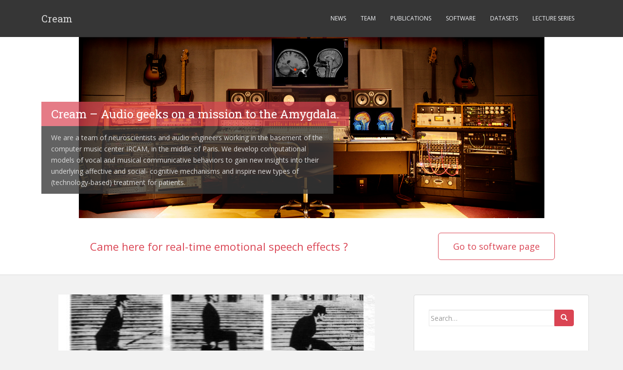

--- FILE ---
content_type: text/html; charset=UTF-8
request_url: https://cream.ircam.fr/?paged=2
body_size: 61290
content:
<!doctype html>
	<!--[if !IE]>
	<html class="no-js non-ie" lang="en-US"> <![endif]-->
	<!--[if IE 7 ]>
	<html class="no-js ie7" lang="en-US"> <![endif]-->
	<!--[if IE 8 ]>
	<html class="no-js ie8" lang="en-US"> <![endif]-->
	<!--[if IE 9 ]>
	<html class="no-js ie9" lang="en-US"> <![endif]-->
	<!--[if gt IE 9]><!-->
<html class="no-js" lang="en-US"> <!--<![endif]-->
<head>
<meta charset="UTF-8">
<meta http-equiv="X-UA-Compatible" content="IE=edge,chrome=1">
<meta name="viewport" content="width=device-width, initial-scale=1">
<link rel="profile" href="http://gmpg.org/xfn/11">
<link rel="pingback" href="https://cream.ircam.fr/xmlrpc.php">

<title>Cream &#8211; Page 2 &#8211; Audio and neuroscience</title>
<meta name='robots' content='max-image-preview:large' />
<link rel='dns-prefetch' href='//fonts.googleapis.com' />
<link rel="alternate" type="application/rss+xml" title="Cream &raquo; Feed" href="https://cream.ircam.fr/?feed=rss2" />
<link rel="alternate" type="application/rss+xml" title="Cream &raquo; Comments Feed" href="https://cream.ircam.fr/?feed=comments-rss2" />
<style id='wp-img-auto-sizes-contain-inline-css' type='text/css'>
img:is([sizes=auto i],[sizes^="auto," i]){contain-intrinsic-size:3000px 1500px}
/*# sourceURL=wp-img-auto-sizes-contain-inline-css */
</style>
<style id='wp-emoji-styles-inline-css' type='text/css'>

	img.wp-smiley, img.emoji {
		display: inline !important;
		border: none !important;
		box-shadow: none !important;
		height: 1em !important;
		width: 1em !important;
		margin: 0 0.07em !important;
		vertical-align: -0.1em !important;
		background: none !important;
		padding: 0 !important;
	}
/*# sourceURL=wp-emoji-styles-inline-css */
</style>
<style id='wp-block-library-inline-css' type='text/css'>
:root{--wp-block-synced-color:#7a00df;--wp-block-synced-color--rgb:122,0,223;--wp-bound-block-color:var(--wp-block-synced-color);--wp-editor-canvas-background:#ddd;--wp-admin-theme-color:#007cba;--wp-admin-theme-color--rgb:0,124,186;--wp-admin-theme-color-darker-10:#006ba1;--wp-admin-theme-color-darker-10--rgb:0,107,160.5;--wp-admin-theme-color-darker-20:#005a87;--wp-admin-theme-color-darker-20--rgb:0,90,135;--wp-admin-border-width-focus:2px}@media (min-resolution:192dpi){:root{--wp-admin-border-width-focus:1.5px}}.wp-element-button{cursor:pointer}:root .has-very-light-gray-background-color{background-color:#eee}:root .has-very-dark-gray-background-color{background-color:#313131}:root .has-very-light-gray-color{color:#eee}:root .has-very-dark-gray-color{color:#313131}:root .has-vivid-green-cyan-to-vivid-cyan-blue-gradient-background{background:linear-gradient(135deg,#00d084,#0693e3)}:root .has-purple-crush-gradient-background{background:linear-gradient(135deg,#34e2e4,#4721fb 50%,#ab1dfe)}:root .has-hazy-dawn-gradient-background{background:linear-gradient(135deg,#faaca8,#dad0ec)}:root .has-subdued-olive-gradient-background{background:linear-gradient(135deg,#fafae1,#67a671)}:root .has-atomic-cream-gradient-background{background:linear-gradient(135deg,#fdd79a,#004a59)}:root .has-nightshade-gradient-background{background:linear-gradient(135deg,#330968,#31cdcf)}:root .has-midnight-gradient-background{background:linear-gradient(135deg,#020381,#2874fc)}:root{--wp--preset--font-size--normal:16px;--wp--preset--font-size--huge:42px}.has-regular-font-size{font-size:1em}.has-larger-font-size{font-size:2.625em}.has-normal-font-size{font-size:var(--wp--preset--font-size--normal)}.has-huge-font-size{font-size:var(--wp--preset--font-size--huge)}.has-text-align-center{text-align:center}.has-text-align-left{text-align:left}.has-text-align-right{text-align:right}.has-fit-text{white-space:nowrap!important}#end-resizable-editor-section{display:none}.aligncenter{clear:both}.items-justified-left{justify-content:flex-start}.items-justified-center{justify-content:center}.items-justified-right{justify-content:flex-end}.items-justified-space-between{justify-content:space-between}.screen-reader-text{border:0;clip-path:inset(50%);height:1px;margin:-1px;overflow:hidden;padding:0;position:absolute;width:1px;word-wrap:normal!important}.screen-reader-text:focus{background-color:#ddd;clip-path:none;color:#444;display:block;font-size:1em;height:auto;left:5px;line-height:normal;padding:15px 23px 14px;text-decoration:none;top:5px;width:auto;z-index:100000}html :where(.has-border-color){border-style:solid}html :where([style*=border-top-color]){border-top-style:solid}html :where([style*=border-right-color]){border-right-style:solid}html :where([style*=border-bottom-color]){border-bottom-style:solid}html :where([style*=border-left-color]){border-left-style:solid}html :where([style*=border-width]){border-style:solid}html :where([style*=border-top-width]){border-top-style:solid}html :where([style*=border-right-width]){border-right-style:solid}html :where([style*=border-bottom-width]){border-bottom-style:solid}html :where([style*=border-left-width]){border-left-style:solid}html :where(img[class*=wp-image-]){height:auto;max-width:100%}:where(figure){margin:0 0 1em}html :where(.is-position-sticky){--wp-admin--admin-bar--position-offset:var(--wp-admin--admin-bar--height,0px)}@media screen and (max-width:600px){html :where(.is-position-sticky){--wp-admin--admin-bar--position-offset:0px}}

/*# sourceURL=wp-block-library-inline-css */
</style><style id='global-styles-inline-css' type='text/css'>
:root{--wp--preset--aspect-ratio--square: 1;--wp--preset--aspect-ratio--4-3: 4/3;--wp--preset--aspect-ratio--3-4: 3/4;--wp--preset--aspect-ratio--3-2: 3/2;--wp--preset--aspect-ratio--2-3: 2/3;--wp--preset--aspect-ratio--16-9: 16/9;--wp--preset--aspect-ratio--9-16: 9/16;--wp--preset--color--black: #000000;--wp--preset--color--cyan-bluish-gray: #abb8c3;--wp--preset--color--white: #ffffff;--wp--preset--color--pale-pink: #f78da7;--wp--preset--color--vivid-red: #cf2e2e;--wp--preset--color--luminous-vivid-orange: #ff6900;--wp--preset--color--luminous-vivid-amber: #fcb900;--wp--preset--color--light-green-cyan: #7bdcb5;--wp--preset--color--vivid-green-cyan: #00d084;--wp--preset--color--pale-cyan-blue: #8ed1fc;--wp--preset--color--vivid-cyan-blue: #0693e3;--wp--preset--color--vivid-purple: #9b51e0;--wp--preset--gradient--vivid-cyan-blue-to-vivid-purple: linear-gradient(135deg,rgb(6,147,227) 0%,rgb(155,81,224) 100%);--wp--preset--gradient--light-green-cyan-to-vivid-green-cyan: linear-gradient(135deg,rgb(122,220,180) 0%,rgb(0,208,130) 100%);--wp--preset--gradient--luminous-vivid-amber-to-luminous-vivid-orange: linear-gradient(135deg,rgb(252,185,0) 0%,rgb(255,105,0) 100%);--wp--preset--gradient--luminous-vivid-orange-to-vivid-red: linear-gradient(135deg,rgb(255,105,0) 0%,rgb(207,46,46) 100%);--wp--preset--gradient--very-light-gray-to-cyan-bluish-gray: linear-gradient(135deg,rgb(238,238,238) 0%,rgb(169,184,195) 100%);--wp--preset--gradient--cool-to-warm-spectrum: linear-gradient(135deg,rgb(74,234,220) 0%,rgb(151,120,209) 20%,rgb(207,42,186) 40%,rgb(238,44,130) 60%,rgb(251,105,98) 80%,rgb(254,248,76) 100%);--wp--preset--gradient--blush-light-purple: linear-gradient(135deg,rgb(255,206,236) 0%,rgb(152,150,240) 100%);--wp--preset--gradient--blush-bordeaux: linear-gradient(135deg,rgb(254,205,165) 0%,rgb(254,45,45) 50%,rgb(107,0,62) 100%);--wp--preset--gradient--luminous-dusk: linear-gradient(135deg,rgb(255,203,112) 0%,rgb(199,81,192) 50%,rgb(65,88,208) 100%);--wp--preset--gradient--pale-ocean: linear-gradient(135deg,rgb(255,245,203) 0%,rgb(182,227,212) 50%,rgb(51,167,181) 100%);--wp--preset--gradient--electric-grass: linear-gradient(135deg,rgb(202,248,128) 0%,rgb(113,206,126) 100%);--wp--preset--gradient--midnight: linear-gradient(135deg,rgb(2,3,129) 0%,rgb(40,116,252) 100%);--wp--preset--font-size--small: 13px;--wp--preset--font-size--medium: 20px;--wp--preset--font-size--large: 36px;--wp--preset--font-size--x-large: 42px;--wp--preset--spacing--20: 0.44rem;--wp--preset--spacing--30: 0.67rem;--wp--preset--spacing--40: 1rem;--wp--preset--spacing--50: 1.5rem;--wp--preset--spacing--60: 2.25rem;--wp--preset--spacing--70: 3.38rem;--wp--preset--spacing--80: 5.06rem;--wp--preset--shadow--natural: 6px 6px 9px rgba(0, 0, 0, 0.2);--wp--preset--shadow--deep: 12px 12px 50px rgba(0, 0, 0, 0.4);--wp--preset--shadow--sharp: 6px 6px 0px rgba(0, 0, 0, 0.2);--wp--preset--shadow--outlined: 6px 6px 0px -3px rgb(255, 255, 255), 6px 6px rgb(0, 0, 0);--wp--preset--shadow--crisp: 6px 6px 0px rgb(0, 0, 0);}:where(.is-layout-flex){gap: 0.5em;}:where(.is-layout-grid){gap: 0.5em;}body .is-layout-flex{display: flex;}.is-layout-flex{flex-wrap: wrap;align-items: center;}.is-layout-flex > :is(*, div){margin: 0;}body .is-layout-grid{display: grid;}.is-layout-grid > :is(*, div){margin: 0;}:where(.wp-block-columns.is-layout-flex){gap: 2em;}:where(.wp-block-columns.is-layout-grid){gap: 2em;}:where(.wp-block-post-template.is-layout-flex){gap: 1.25em;}:where(.wp-block-post-template.is-layout-grid){gap: 1.25em;}.has-black-color{color: var(--wp--preset--color--black) !important;}.has-cyan-bluish-gray-color{color: var(--wp--preset--color--cyan-bluish-gray) !important;}.has-white-color{color: var(--wp--preset--color--white) !important;}.has-pale-pink-color{color: var(--wp--preset--color--pale-pink) !important;}.has-vivid-red-color{color: var(--wp--preset--color--vivid-red) !important;}.has-luminous-vivid-orange-color{color: var(--wp--preset--color--luminous-vivid-orange) !important;}.has-luminous-vivid-amber-color{color: var(--wp--preset--color--luminous-vivid-amber) !important;}.has-light-green-cyan-color{color: var(--wp--preset--color--light-green-cyan) !important;}.has-vivid-green-cyan-color{color: var(--wp--preset--color--vivid-green-cyan) !important;}.has-pale-cyan-blue-color{color: var(--wp--preset--color--pale-cyan-blue) !important;}.has-vivid-cyan-blue-color{color: var(--wp--preset--color--vivid-cyan-blue) !important;}.has-vivid-purple-color{color: var(--wp--preset--color--vivid-purple) !important;}.has-black-background-color{background-color: var(--wp--preset--color--black) !important;}.has-cyan-bluish-gray-background-color{background-color: var(--wp--preset--color--cyan-bluish-gray) !important;}.has-white-background-color{background-color: var(--wp--preset--color--white) !important;}.has-pale-pink-background-color{background-color: var(--wp--preset--color--pale-pink) !important;}.has-vivid-red-background-color{background-color: var(--wp--preset--color--vivid-red) !important;}.has-luminous-vivid-orange-background-color{background-color: var(--wp--preset--color--luminous-vivid-orange) !important;}.has-luminous-vivid-amber-background-color{background-color: var(--wp--preset--color--luminous-vivid-amber) !important;}.has-light-green-cyan-background-color{background-color: var(--wp--preset--color--light-green-cyan) !important;}.has-vivid-green-cyan-background-color{background-color: var(--wp--preset--color--vivid-green-cyan) !important;}.has-pale-cyan-blue-background-color{background-color: var(--wp--preset--color--pale-cyan-blue) !important;}.has-vivid-cyan-blue-background-color{background-color: var(--wp--preset--color--vivid-cyan-blue) !important;}.has-vivid-purple-background-color{background-color: var(--wp--preset--color--vivid-purple) !important;}.has-black-border-color{border-color: var(--wp--preset--color--black) !important;}.has-cyan-bluish-gray-border-color{border-color: var(--wp--preset--color--cyan-bluish-gray) !important;}.has-white-border-color{border-color: var(--wp--preset--color--white) !important;}.has-pale-pink-border-color{border-color: var(--wp--preset--color--pale-pink) !important;}.has-vivid-red-border-color{border-color: var(--wp--preset--color--vivid-red) !important;}.has-luminous-vivid-orange-border-color{border-color: var(--wp--preset--color--luminous-vivid-orange) !important;}.has-luminous-vivid-amber-border-color{border-color: var(--wp--preset--color--luminous-vivid-amber) !important;}.has-light-green-cyan-border-color{border-color: var(--wp--preset--color--light-green-cyan) !important;}.has-vivid-green-cyan-border-color{border-color: var(--wp--preset--color--vivid-green-cyan) !important;}.has-pale-cyan-blue-border-color{border-color: var(--wp--preset--color--pale-cyan-blue) !important;}.has-vivid-cyan-blue-border-color{border-color: var(--wp--preset--color--vivid-cyan-blue) !important;}.has-vivid-purple-border-color{border-color: var(--wp--preset--color--vivid-purple) !important;}.has-vivid-cyan-blue-to-vivid-purple-gradient-background{background: var(--wp--preset--gradient--vivid-cyan-blue-to-vivid-purple) !important;}.has-light-green-cyan-to-vivid-green-cyan-gradient-background{background: var(--wp--preset--gradient--light-green-cyan-to-vivid-green-cyan) !important;}.has-luminous-vivid-amber-to-luminous-vivid-orange-gradient-background{background: var(--wp--preset--gradient--luminous-vivid-amber-to-luminous-vivid-orange) !important;}.has-luminous-vivid-orange-to-vivid-red-gradient-background{background: var(--wp--preset--gradient--luminous-vivid-orange-to-vivid-red) !important;}.has-very-light-gray-to-cyan-bluish-gray-gradient-background{background: var(--wp--preset--gradient--very-light-gray-to-cyan-bluish-gray) !important;}.has-cool-to-warm-spectrum-gradient-background{background: var(--wp--preset--gradient--cool-to-warm-spectrum) !important;}.has-blush-light-purple-gradient-background{background: var(--wp--preset--gradient--blush-light-purple) !important;}.has-blush-bordeaux-gradient-background{background: var(--wp--preset--gradient--blush-bordeaux) !important;}.has-luminous-dusk-gradient-background{background: var(--wp--preset--gradient--luminous-dusk) !important;}.has-pale-ocean-gradient-background{background: var(--wp--preset--gradient--pale-ocean) !important;}.has-electric-grass-gradient-background{background: var(--wp--preset--gradient--electric-grass) !important;}.has-midnight-gradient-background{background: var(--wp--preset--gradient--midnight) !important;}.has-small-font-size{font-size: var(--wp--preset--font-size--small) !important;}.has-medium-font-size{font-size: var(--wp--preset--font-size--medium) !important;}.has-large-font-size{font-size: var(--wp--preset--font-size--large) !important;}.has-x-large-font-size{font-size: var(--wp--preset--font-size--x-large) !important;}
/*# sourceURL=global-styles-inline-css */
</style>

<style id='classic-theme-styles-inline-css' type='text/css'>
/*! This file is auto-generated */
.wp-block-button__link{color:#fff;background-color:#32373c;border-radius:9999px;box-shadow:none;text-decoration:none;padding:calc(.667em + 2px) calc(1.333em + 2px);font-size:1.125em}.wp-block-file__button{background:#32373c;color:#fff;text-decoration:none}
/*# sourceURL=/wp-includes/css/classic-themes.min.css */
</style>
<link rel='stylesheet' id='team_front_style-css' href='https://cream.ircam.fr/wp-content/plugins/team/css/style.css?ver=6.9' type='text/css' media='all' />
<link rel='stylesheet' id='single-team-member-css' href='https://cream.ircam.fr/wp-content/plugins/team/assets/front/css/single-team-member.css?ver=6.9' type='text/css' media='all' />
<link rel='stylesheet' id='sparkling-bootstrap-css' href='https://cream.ircam.fr/wp-content/themes/sparkling/inc/css/bootstrap.min.css?ver=6.9' type='text/css' media='all' />
<link rel='stylesheet' id='sparkling-icons-css' href='https://cream.ircam.fr/wp-content/themes/sparkling/inc/css/font-awesome.min.css?ver=6.9' type='text/css' media='all' />
<link rel='stylesheet' id='sparkling-fonts-css' href='//fonts.googleapis.com/css?family=Open+Sans%3A400italic%2C400%2C600%2C700%7CRoboto+Slab%3A400%2C300%2C700&#038;ver=6.9' type='text/css' media='all' />
<link rel='stylesheet' id='flexslider-css-css' href='https://cream.ircam.fr/wp-content/themes/sparkling/inc/css/flexslider.css?ver=6.9' type='text/css' media='all' />
<link rel='stylesheet' id='sparkling-style-css' href='https://cream.ircam.fr/wp-content/themes/sparkling/style.css?ver=6.9' type='text/css' media='all' />
<script type="text/javascript" src="https://cream.ircam.fr/wp-includes/js/jquery/jquery.min.js?ver=3.7.1" id="jquery-core-js"></script>
<script type="text/javascript" src="https://cream.ircam.fr/wp-includes/js/jquery/jquery-migrate.min.js?ver=3.4.1" id="jquery-migrate-js"></script>
<script type="text/javascript" id="team_front_js-js-extra">
/* <![CDATA[ */
var team_ajax = {"team_ajaxurl":"https://cream.ircam.fr/wp-admin/admin-ajax.php"};
//# sourceURL=team_front_js-js-extra
/* ]]> */
</script>
<script type="text/javascript" src="https://cream.ircam.fr/wp-content/plugins/team/js/scripts.js?ver=6.9" id="team_front_js-js"></script>
<script type="text/javascript" src="https://cream.ircam.fr/wp-content/plugins/team/js/masonry.pkgd.min.js?ver=6.9" id="masonry.pkgd.min-js"></script>
<script type="text/javascript" src="https://cream.ircam.fr/wp-content/themes/sparkling/inc/js/modernizr.min.js?ver=6.9" id="sparkling-modernizr-js"></script>
<script type="text/javascript" src="https://cream.ircam.fr/wp-content/themes/sparkling/inc/js/bootstrap.min.js?ver=6.9" id="sparkling-bootstrapjs-js"></script>
<script type="text/javascript" src="https://cream.ircam.fr/wp-content/themes/sparkling/inc/js/functions.min.js?ver=6.9" id="sparkling-functions-js"></script>
<link rel="https://api.w.org/" href="https://cream.ircam.fr/index.php?rest_route=/" /><link rel="EditURI" type="application/rsd+xml" title="RSD" href="https://cream.ircam.fr/xmlrpc.php?rsd" />
<meta name="generator" content="WordPress 6.9" />
<style type="text/css">.entry-content {font-family: Open Sans; font-size:14px; font-weight: normal; color:#6B6B6B;}</style>
</head>

<body class="home blog paged paged-2 wp-theme-sparkling group-blog">
<div id="page" class="hfeed site">

	<header id="masthead" class="site-header" role="banner">
		<nav class="navbar navbar-default" role="navigation">
			<div class="container">
				<div class="row">
					<div class="site-navigation-inner col-sm-12">
						<div class="navbar-header">
							<button type="button" class="btn navbar-toggle" data-toggle="collapse" data-target=".navbar-ex1-collapse">
								<span class="sr-only">Toggle navigation</span>
								<span class="icon-bar"></span>
								<span class="icon-bar"></span>
								<span class="icon-bar"></span>
							</button>

							
							
							<div id="logo">
								<span class="site-name"><a class="navbar-brand" href="https://cream.ircam.fr/" title="Cream" rel="home">Cream</a></span>
							</div><!-- end of #logo -->

							
						</div>
						<div class="collapse navbar-collapse navbar-ex1-collapse"><ul id="menu-main-menu" class="nav navbar-nav"><li id="menu-item-314" class="menu-item menu-item-type-taxonomy menu-item-object-category menu-item-314"><a title="News" href="https://cream.ircam.fr/?cat=11">News</a></li>
<li id="menu-item-127" class="menu-item menu-item-type-post_type menu-item-object-page menu-item-127"><a title="Team" href="https://cream.ircam.fr/?page_id=91">Team</a></li>
<li id="menu-item-247" class="menu-item menu-item-type-post_type menu-item-object-page menu-item-247"><a title="Publications" href="https://cream.ircam.fr/?page_id=234">Publications</a></li>
<li id="menu-item-125" class="menu-item menu-item-type-taxonomy menu-item-object-category menu-item-125"><a title="Software" href="https://cream.ircam.fr/?cat=5">Software</a></li>
<li id="menu-item-126" class="menu-item menu-item-type-taxonomy menu-item-object-category menu-item-126"><a title="Datasets" href="https://cream.ircam.fr/?cat=2">Datasets</a></li>
<li id="menu-item-636" class="menu-item menu-item-type-taxonomy menu-item-object-category menu-item-636"><a title="Lecture series" href="https://cream.ircam.fr/?cat=16">Lecture series</a></li>
</ul></div>					</div>
				</div>
			</div>
		</nav><!-- .site-navigation -->
	</header><!-- #masthead -->

	<div id="content" class="site-content">

		<div class="top-section">
			<div class="flexslider"><ul class="slides"><li><a href="https://cream.ircam.fr/?p=73"><img width="957" height="372" src="https://cream.ircam.fr/wp-content/uploads/2015/09/Main-Cream.png" class="attachment-post-thumbnail size-post-thumbnail wp-post-image" alt="" decoding="async" fetchpriority="high" /><div class="flex-caption"><h2 class="entry-title">Cream &#8211; Audio geeks on a mission to the Amygdala.</h2><div class="excerpt">We are a team of neuroscientists and audio engineers working in the basement of the computer music center IRCAM, in the middle of Paris. We develop computational models of vocal and musical communicative behaviors to gain new insights into their underlying affective and social- cognitive mechanisms and inspire new types of (technology-based) treatment for patients.</div></div></a></li></ul> </div>			<div class="cfa"><div class="container"><div class="col-sm-8"><span class="cfa-text">Came here for real-time emotional speech effects ?</span></div><div class="col-sm-4"><a class="btn btn-lg cfa-button" href="http://cream.ircam.fr/?cat=5">Go to software page</a></div></div></div>		</div>

		<div class="container main-content-area">
			<div class="row">
				<div class="main-content-inner col-sm-12 col-md-8 pull-left">

	<div id="primary" class="content-area">
		<main id="main" class="site-main" role="main">

		
						
				
<article id="post-521" class="post-521 post type-post status-publish format-standard has-post-thumbnail hentry category-software">
	<div class="blog-item-wrap">
				<a href="https://cream.ircam.fr/?p=521" title="Ministry of Silly Talks: Infinite numbers of prosodic variations with C.L.E.E.S.E." >
			 	<img width="650" height="410" src="https://cream.ircam.fr/wp-content/uploads/2016/11/silly_walks-650x410.jpg" class="single-featured wp-post-image" alt="" decoding="async" />			</a>
		<div class="post-inner-content">
			<header class="entry-header page-header">

				<h1 class="entry-title"><a href="https://cream.ircam.fr/?p=521" rel="bookmark">Ministry of Silly Talks: Infinite numbers of prosodic variations with C.L.E.E.S.E.</a></h1>

								<div class="entry-meta">
					<span class="posted-on"><i class="fa fa-calendar"></i> <a href="https://cream.ircam.fr/?p=521" rel="bookmark"><time class="entry-date published" datetime="2017-03-28T10:07:09+00:00">2017-03-28</time><time class="updated" datetime="2018-04-05T00:35:11+00:00">2018-04-05</time></a></span><span class="byline"> <i class="fa fa-user"></i> <span class="author vcard"><a class="url fn n" href="https://cream.ircam.fr/?author=3">Jean-Julien Aucouturier</a></span></span>
				
				</div><!-- .entry-meta -->
							</header><!-- .entry-header -->

						<div class="entry-content">

				<p>C.L.E.E.S.E. (Combinatorial Expressive Speech Engine) is a tool designed to generate an infinite number of natural-sounding, expressive variations around an original speech recording. More precisely, C.L.E.E.S.E. creates random fluctuations around the file&#8217;s original contour of pitch, loudness, timbre and speed (i.e. roughly defined, its prosody). One of its applications is the generation of very many random voice stimuli for reverse correlation experiments, or whatever else you fancy, really.</p>
<p> <a href="https://cream.ircam.fr/?p=521#more-521" class="more-link"><span aria-label="Continue reading Ministry of Silly Talks: Infinite numbers of prosodic variations with C.L.E.E.S.E.">(more&hellip;)</span></a></p>

				<p><a class="btn btn-default read-more" href="https://cream.ircam.fr/?p=521" title="Ministry of Silly Talks: Infinite numbers of prosodic variations with C.L.E.E.S.E.">Read More</a></p>

							</div><!-- .entry-content -->
					</div>
	</div>
</article><!-- #post-## -->

			
				
<article id="post-675" class="post-675 post type-post status-publish format-standard hentry category-videos">
	<div class="blog-item-wrap">
				<a href="https://cream.ircam.fr/?p=675" title="Peter Neri &#8211; Classified noise: neurons versus people, blobs versus scenes, tones versus speech" >
			 				</a>
		<div class="post-inner-content">
			<header class="entry-header page-header">

				<h1 class="entry-title"><a href="https://cream.ircam.fr/?p=675" rel="bookmark">Peter Neri &#8211; Classified noise: neurons versus people, blobs versus scenes, tones versus speech</a></h1>

								<div class="entry-meta">
					<span class="posted-on"><i class="fa fa-calendar"></i> <a href="https://cream.ircam.fr/?p=675" rel="bookmark"><time class="entry-date published" datetime="2017-03-23T12:20:51+00:00">2017-03-23</time><time class="updated" datetime="2017-04-28T09:49:59+00:00">2017-04-28</time></a></span><span class="byline"> <i class="fa fa-user"></i> <span class="author vcard"><a class="url fn n" href="https://cream.ircam.fr/?author=3">Jean-Julien Aucouturier</a></span></span>
				
				</div><!-- .entry-meta -->
							</header><!-- .entry-header -->

						<div class="entry-content">

				<p><strong>Speaker:</strong> Prof. <a href="https://sites.google.com/site/neripeter/">Peter Neri</a>, Ecole Normale Supérieure</p>
<p><iframe src="http://medias.ircam.fr/embed/media/xbf04bf" width="600" height="350" frameborder="0" allowfullscreen="allowfullscreen"></iframe></p>
<p> <a href="https://cream.ircam.fr/?p=675#more-675" class="more-link"><span aria-label="Continue reading Peter Neri &#8211; Classified noise: neurons versus people, blobs versus scenes, tones versus speech">(more&hellip;)</span></a></p>

				<p><a class="btn btn-default read-more" href="https://cream.ircam.fr/?p=675" title="Peter Neri &#8211; Classified noise: neurons versus people, blobs versus scenes, tones versus speech">Read More</a></p>

							</div><!-- .entry-content -->
					</div>
	</div>
</article><!-- #post-## -->

			
				
<article id="post-671" class="post-671 post type-post status-publish format-standard hentry category-videos">
	<div class="blog-item-wrap">
				<a href="https://cream.ircam.fr/?p=671" title="Frédéric Gosselin &#8211; Fifteen years of research in high-level vision with classification images" >
			 				</a>
		<div class="post-inner-content">
			<header class="entry-header page-header">

				<h1 class="entry-title"><a href="https://cream.ircam.fr/?p=671" rel="bookmark">Frédéric Gosselin &#8211; Fifteen years of research in high-level vision with classification images</a></h1>

								<div class="entry-meta">
					<span class="posted-on"><i class="fa fa-calendar"></i> <a href="https://cream.ircam.fr/?p=671" rel="bookmark"><time class="entry-date published" datetime="2017-03-22T07:06:52+00:00">2017-03-22</time><time class="updated" datetime="2017-04-28T09:50:40+00:00">2017-04-28</time></a></span><span class="byline"> <i class="fa fa-user"></i> <span class="author vcard"><a class="url fn n" href="https://cream.ircam.fr/?author=3">Jean-Julien Aucouturier</a></span></span>
				
				</div><!-- .entry-meta -->
							</header><!-- .entry-header -->

						<div class="entry-content">

				<p><strong>Speaker:</strong> Prof. <a href="https://scholar.google.fr/citations?user=V_4V14gAAAAJ&amp;hl=en">Frédéric Gosselin</a>, University of Montreal</p>
<p><iframe loading="lazy" src="http://medias.ircam.fr/embed/media/x694b75" width="600" height="350" frameborder="0" allowfullscreen="allowfullscreen"></iframe><br />
 <a href="https://cream.ircam.fr/?p=671#more-671" class="more-link"><span aria-label="Continue reading Frédéric Gosselin &#8211; Fifteen years of research in high-level vision with classification images">(more&hellip;)</span></a></p>

				<p><a class="btn btn-default read-more" href="https://cream.ircam.fr/?p=671" title="Frédéric Gosselin &#8211; Fifteen years of research in high-level vision with classification images">Read More</a></p>

							</div><!-- .entry-content -->
					</div>
	</div>
</article><!-- #post-## -->

			
				
<article id="post-605" class="post-605 post type-post status-publish format-standard has-post-thumbnail hentry category-news">
	<div class="blog-item-wrap">
				<a href="https://cream.ircam.fr/?p=605" title="Voice transformation tool DAVID now available on the IRCAM Forum!" >
			 	<img width="750" height="410" src="https://cream.ircam.fr/wp-content/uploads/2017/03/C5R6kpFWIAAApGs-750x410.jpg" class="single-featured wp-post-image" alt="" decoding="async" loading="lazy" />			</a>
		<div class="post-inner-content">
			<header class="entry-header page-header">

				<h1 class="entry-title"><a href="https://cream.ircam.fr/?p=605" rel="bookmark">Voice transformation tool DAVID now available on the IRCAM Forum!</a></h1>

								<div class="entry-meta">
					<span class="posted-on"><i class="fa fa-calendar"></i> <a href="https://cream.ircam.fr/?p=605" rel="bookmark"><time class="entry-date published" datetime="2017-03-14T21:50:58+00:00">2017-03-14</time><time class="updated" datetime="2017-03-22T07:13:21+00:00">2017-03-22</time></a></span><span class="byline"> <i class="fa fa-user"></i> <span class="author vcard"><a class="url fn n" href="https://cream.ircam.fr/?author=3">Jean-Julien Aucouturier</a></span></span>
				
				</div><!-- .entry-meta -->
							</header><!-- .entry-header -->

						<div class="entry-content">

				<p class="p1">Exciting news! As of March 2017, DAVID, our emotional voice transformation <a href="http://cream.ircam.fr/?p=44">tool</a>, is available as a <a href="http://forumnet.ircam.fr/product/david/">free download</a> on the <a href="http://forumnet.ircam.fr/about-forumnet/">IRCAM Forum</a>, the online community of all science and art users of audio software developped in IRCAM. This new plateform will provide updates on the latest releases of the software, and better user support. In addition, we&#8217;ll demonstrate the software at the <a href="http://forumnet.ircam.fr/event/forum-ircam-workshop-15-17-mars-2017/">IRCAM Forum days</a> in Paris on March 15-17, 2017. Come say hi! (and sound all very realistically happy/sad/afraid) if you&#8217;re around.</p>
<p class="p1"> <a href="https://cream.ircam.fr/?p=605#more-605" class="more-link"><span aria-label="Continue reading Voice transformation tool DAVID now available on the IRCAM Forum!">(more&hellip;)</span></a></p>

				<p><a class="btn btn-default read-more" href="https://cream.ircam.fr/?p=605" title="Voice transformation tool DAVID now available on the IRCAM Forum!">Read More</a></p>

							</div><!-- .entry-content -->
					</div>
	</div>
</article><!-- #post-## -->

			
				
<article id="post-596" class="post-596 post type-post status-publish format-standard has-post-thumbnail hentry category-news">
	<div class="blog-item-wrap">
				<a href="https://cream.ircam.fr/?p=596" title="Upcoming: Two invited talks on reverse-correlation for high-level auditory cognition" >
			 	<img width="750" height="202" src="https://cream.ircam.fr/wp-content/uploads/2016/11/Silly-Walk-monty-python-13514283-1280-800-1024x640-750x202.jpg" class="single-featured wp-post-image" alt="" decoding="async" loading="lazy" />			</a>
		<div class="post-inner-content">
			<header class="entry-header page-header">

				<h1 class="entry-title"><a href="https://cream.ircam.fr/?p=596" rel="bookmark">Upcoming: Two invited talks on reverse-correlation for high-level auditory cognition</a></h1>

								<div class="entry-meta">
					<span class="posted-on"><i class="fa fa-calendar"></i> <a href="https://cream.ircam.fr/?p=596" rel="bookmark"><time class="entry-date published" datetime="2017-03-07T13:57:03+00:00">2017-03-07</time><time class="updated" datetime="2017-04-27T12:22:10+00:00">2017-04-27</time></a></span><span class="byline"> <i class="fa fa-user"></i> <span class="author vcard"><a class="url fn n" href="https://cream.ircam.fr/?author=3">Jean-Julien Aucouturier</a></span></span>
				
				</div><!-- .entry-meta -->
							</header><!-- .entry-header -->

						<div class="entry-content">

				<p class="western" align="justify">CREAM Lab is hosting a small series of distinguised talks on reverse-correlation this month:</p>
<ul>
<li class="western">Wednesday 22nd March 2017 (11:00) &#8211; Prof. Fréderic Gosselin (University of Montreal)</li>
<li class="western">Thursday 23rd March 2017 (11:30) &#8211; Prof. Peter Neri (Ecole Normale Supérieure, Paris).</li>
</ul>
<p class="western" align="justify">These talks are organised in the context of a workshop on reverse-correlation for high-level audio cognition, to be held in IRCAM the same days (on-invitation-only). Both talks are free for all, in IRCAM (1 Place Stravinsky, 75004 Paris). Details (titles, abstract) are below.</p>
<p class="western" align="justify"> <a href="https://cream.ircam.fr/?p=596#more-596" class="more-link"><span aria-label="Continue reading Upcoming: Two invited talks on reverse-correlation for high-level auditory cognition">(more&hellip;)</span></a></p>

				<p><a class="btn btn-default read-more" href="https://cream.ircam.fr/?p=596" title="Upcoming: Two invited talks on reverse-correlation for high-level auditory cognition">Read More</a></p>

							</div><!-- .entry-content -->
					</div>
	</div>
</article><!-- #post-## -->

			
				
<article id="post-589" class="post-589 post type-post status-publish format-standard hentry category-news">
	<div class="blog-item-wrap">
				<a href="https://cream.ircam.fr/?p=589" title="New position! Post-doctoral researcher &#8211; Psychoacoustics of musical emotions" >
			 				</a>
		<div class="post-inner-content">
			<header class="entry-header page-header">

				<h1 class="entry-title"><a href="https://cream.ircam.fr/?p=589" rel="bookmark">New position! Post-doctoral researcher &#8211; Psychoacoustics of musical emotions</a></h1>

								<div class="entry-meta">
					<span class="posted-on"><i class="fa fa-calendar"></i> <a href="https://cream.ircam.fr/?p=589" rel="bookmark"><time class="entry-date published" datetime="2017-03-01T15:44:20+00:00">2017-03-01</time><time class="updated" datetime="2017-03-01T15:45:59+00:00">2017-03-01</time></a></span><span class="byline"> <i class="fa fa-user"></i> <span class="author vcard"><a class="url fn n" href="https://cream.ircam.fr/?author=3">Jean-Julien Aucouturier</a></span></span>
				
				</div><!-- .entry-meta -->
							</header><!-- .entry-header -->

						<div class="entry-content">

				<p><strong><a href="http://cream.ircam.fr/wp-content/uploads/2016/03/uncle-sam.jpg"><img loading="lazy" decoding="async" class="size-full wp-image-376 alignleft" src="http://cream.ircam.fr/wp-content/uploads/2016/03/uncle-sam.jpg" alt="" width="150" height="150" srcset="https://cream.ircam.fr/wp-content/uploads/2016/03/uncle-sam.jpg 150w, https://cream.ircam.fr/wp-content/uploads/2016/03/uncle-sam-60x60.jpg 60w" sizes="auto, (max-width: 150px) 100vw, 150px" /></a>Position</strong>: Post-doctoral researcher (fixed-term)<br />
<strong>Topic</strong>: Psychoacoustics of musical emotions<br />
<strong>Place</strong>: CREAM Lab, IRCAM (STMS, UMR9912), in central Paris (France)<br />
<strong>Duration</strong>: 1-2 years<br />
<strong>Contact</strong>: JJ Aucouturier (CNRS)</p>
<p><a href="http://cream.ircam.fr/wp-content/uploads/2017/03/CREAM-postdoc-2017.pdf">PDF announcement</a></p>
<p> <a href="https://cream.ircam.fr/?p=589#more-589" class="more-link"><span aria-label="Continue reading New position! Post-doctoral researcher &#8211; Psychoacoustics of musical emotions">(more&hellip;)</span></a></p>

				<p><a class="btn btn-default read-more" href="https://cream.ircam.fr/?p=589" title="New position! Post-doctoral researcher &#8211; Psychoacoustics of musical emotions">Read More</a></p>

							</div><!-- .entry-content -->
					</div>
	</div>
</article><!-- #post-## -->

			
				
<article id="post-575" class="post-575 post type-post status-publish format-standard has-post-thumbnail hentry category-datasets">
	<div class="blog-item-wrap">
				<a href="https://cream.ircam.fr/?p=575" title="Corpus &#8220;Social cognition in improvised interactions&#8221;" >
			 	<img width="750" height="410" src="https://cream.ircam.fr/wp-content/uploads/2017/02/Sans-titre-750x410.png" class="single-featured wp-post-image" alt="" decoding="async" loading="lazy" />			</a>
		<div class="post-inner-content">
			<header class="entry-header page-header">

				<h1 class="entry-title"><a href="https://cream.ircam.fr/?p=575" rel="bookmark">Corpus &#8220;Social cognition in improvised interactions&#8221;</a></h1>

								<div class="entry-meta">
					<span class="posted-on"><i class="fa fa-calendar"></i> <a href="https://cream.ircam.fr/?p=575" rel="bookmark"><time class="entry-date published" datetime="2017-02-06T09:16:48+00:00">2017-02-06</time><time class="updated" datetime="2017-02-06T14:22:04+00:00">2017-02-06</time></a></span><span class="byline"> <i class="fa fa-user"></i> <span class="author vcard"><a class="url fn n" href="https://cream.ircam.fr/?author=3">Jean-Julien Aucouturier</a></span></span>
				
				</div><!-- .entry-meta -->
							</header><!-- .entry-header -->

						<div class="entry-content">

				<p>This is a research corpus of 100 improvised musical duets recorded for the paper <i>&#8220;Musical friends and foes: The social cognition of affiliation and control in improvised interactions</i>&#8221; by JJ Aucouturier and Clément Canonne, Cognition, vol. 161, 94-108, 2017. <a href="http://www.sciencedirect.com/science/article/pii/S0010027717300276">http://www.sciencedirect.com/science/article/pii/S0010027717300276</a></p>
<p> <a href="https://cream.ircam.fr/?p=575#more-575" class="more-link"><span aria-label="Continue reading Corpus &#8220;Social cognition in improvised interactions&#8221;">(more&hellip;)</span></a></p>

				<p><a class="btn btn-default read-more" href="https://cream.ircam.fr/?p=575" title="Corpus &#8220;Social cognition in improvised interactions&#8221;">Read More</a></p>

							</div><!-- .entry-content -->
					</div>
	</div>
</article><!-- #post-## -->

			
				
<article id="post-572" class="post-572 post type-post status-publish format-standard has-post-thumbnail hentry category-news">
	<div class="blog-item-wrap">
				<a href="https://cream.ircam.fr/?p=572" title="Is musical consonance a signal of social affiliation? Our new study of musical interactions, out today in Cognition" >
			 	<img width="632" height="391" src="https://cream.ircam.fr/wp-content/uploads/2017/02/cognition.jpg" class="single-featured wp-post-image" alt="" decoding="async" loading="lazy" srcset="https://cream.ircam.fr/wp-content/uploads/2017/02/cognition.jpg 632w, https://cream.ircam.fr/wp-content/uploads/2017/02/cognition-300x186.jpg 300w" sizes="auto, (max-width: 632px) 100vw, 632px" />			</a>
		<div class="post-inner-content">
			<header class="entry-header page-header">

				<h1 class="entry-title"><a href="https://cream.ircam.fr/?p=572" rel="bookmark">Is musical consonance a signal of social affiliation? Our new study of musical interactions, out today in Cognition</a></h1>

								<div class="entry-meta">
					<span class="posted-on"><i class="fa fa-calendar"></i> <a href="https://cream.ircam.fr/?p=572" rel="bookmark"><time class="entry-date published" datetime="2017-02-06T09:05:46+00:00">2017-02-06</time><time class="updated" datetime="2017-02-06T09:19:17+00:00">2017-02-06</time></a></span><span class="byline"> <i class="fa fa-user"></i> <span class="author vcard"><a class="url fn n" href="https://cream.ircam.fr/?author=3">Jean-Julien Aucouturier</a></span></span>
				
				</div><!-- .entry-meta -->
							</header><!-- .entry-header -->

						<div class="entry-content">

				<p>A recently emerging view in music cognition holds that music is not only social and participatory in its production, but also in its perception, i.e. that music is in fact perceived as the sonic trace of <em>social relations</em> between a group of real or virtual agents. To investigate whether it is at all the case, we asked a group of free collective improvisers from Conservatoire Supérieur National de Musique et de Danse de Paris (CNSMDP) to try to communicate a series of social attitudes (being dominant, arrogant, disdainful, conciliatory or caring) to one another, using only their musical interaction. Both musicians and non-musicians were able to recognize these attitudes from the recorded music.</p>
<p>The study, a collaboration between Clément Canonne and JJ Aucouturier, was published today in <a href="http://www.sciencedirect.com/science/article/pii/S0010027717300276">Cognition</a>. The corpus of 100 improvised duets used in the study is also available online:  http://cream.ircam.fr/?p=575</p>

				<p><a class="btn btn-default read-more" href="https://cream.ircam.fr/?p=572" title="Is musical consonance a signal of social affiliation? Our new study of musical interactions, out today in Cognition">Read More</a></p>

							</div><!-- .entry-content -->
					</div>
	</div>
</article><!-- #post-## -->

			
				
<article id="post-554" class="post-554 post type-post status-publish format-standard hentry category-news">
	<div class="blog-item-wrap">
				<a href="https://cream.ircam.fr/?p=554" title="[CLOSED] CREAM is looking for a new RA ! (part-time, 5-months)" >
			 				</a>
		<div class="post-inner-content">
			<header class="entry-header page-header">

				<h1 class="entry-title"><a href="https://cream.ircam.fr/?p=554" rel="bookmark">[CLOSED] CREAM is looking for a new RA ! (part-time, 5-months)</a></h1>

								<div class="entry-meta">
					<span class="posted-on"><i class="fa fa-calendar"></i> <a href="https://cream.ircam.fr/?p=554" rel="bookmark"><time class="entry-date published" datetime="2017-01-18T18:28:30+00:00">2017-01-18</time><time class="updated" datetime="2017-03-01T15:37:40+00:00">2017-03-01</time></a></span><span class="byline"> <i class="fa fa-user"></i> <span class="author vcard"><a class="url fn n" href="https://cream.ircam.fr/?author=6">Louise Goupil</a></span></span>
				
				</div><!-- .entry-meta -->
							</header><!-- .entry-header -->

						<div class="entry-content">

				<p><span style="color: #ff0000;">UPDATE (Feb. 2017): THE POSITION HAS BEEN FILLED. </span></p>
<p><del><strong>Assistant de recherche pour passation d’expériences de psychologie cognitive</strong><strong> </strong></del></p>
<p><del><strong>Période: Mars à Juillet 2017</strong></del></p>
<p>Nous cherchons à engager en contrat CDD à temps partiel un ou une assistant/e de recherche pour la passation de plusieurs expériences de psychologie et neurosciences cognitive sur le thème de la voix, de la perception de soi, de la musique, et des émotions, sur la période de Mars à Juillet 2017.</p>
<p>La personne recrutée travaillera en collaboration avec les chercheurs ayant conçu les expériences et sera responsable de la collecte de données, en autonomie. La passation d’expérience se passera au Centre Multidisciplinaire des Sciences Comportementales Sorbonne Universités-INSEAD (6 rue Victor Cousin, 75005 Paris).</p>
<p><del></del></p>
<p><strong>Profil souhaité</strong></p>
<ul>
<li>Licence ou master de psychologie expérimentale/neurosciences ou equivalent.</li>
<li>OBLIGATOIRE: avoir une expérience de la collecte de données expérimentales en psychologie/neurosciences (avoir fait passer au moins N = 20 participants adultes dans le cadre de ses études, d’un stage ou d’un contrat précédent), incluant la signature de consentement de participation, l’explication du protocole au participant, la veille au bon déroulement technique de l’expérience, la sauvegarde appropriée des différents fichiers de données, et le debriefing avec le participant.</li>
<li>FORTEMENT SOUHAITÉ: avoir une expérience en psychoacoustique et/ou en traitement du signal audio.</li>
<li>SOUHAITÉ: avoir un intérêt pour la recherche en psychologie/neurosciences cognitive, en particulier dans le domaine des neurosciences musicales, de la conscience de soi et des émotions et/ou avoir un intérêt pour les technologies de la musique et du son.</li>
</ul>
<p><strong> </strong></p>
<p><strong>Conditions</strong></p>
<p>Contrat: CDD CNRS niveau assistant ingénieur (AI) ou ingénieur d’étude (IE), selon diplôme et experience.</p>
<p>Durée: 5 mois sur la période Mars &#8211; Juillet 2017.</p>
<p>Quotité: temps-partiel souhaité (50 ou 60%).</p>
<p>Lieu de travail: Paris (France).</p>
<p>Rémunération: correspondant à 1821.83e mensuel brut (AI) à 2465.67e mensuel brut (IE), selon diplôme et expérience) pour un temps plein.</p>
<p>&nbsp;</p>
<p>Envoyer un CV et lettre de motivation détaillant vos expériences précédentes de collecte de données par email à Louise Goupil <a href="mailto:lougoupil@gmail.com">lougoupil@gmail.com</a> &amp; Jean-Julien Aucouturier aucouturier@gmail.com.</p>
<p>&nbsp;</p>
<p>&nbsp;</p>
<p><a href="http://cream.ircam.fr/wp-content/uploads/2017/01/Annonce-RA-MarsToJuly2017.pdf">Offre &#8211; Assistant de Recherche CREAM &#8211; PDF</a></p>

				<p><a class="btn btn-default read-more" href="https://cream.ircam.fr/?p=554" title="[CLOSED] CREAM is looking for a new RA ! (part-time, 5-months)">Read More</a></p>

							</div><!-- .entry-content -->
					</div>
	</div>
</article><!-- #post-## -->

			
				
<article id="post-680" class="post-680 post type-post status-publish format-standard hentry category-videos">
	<div class="blog-item-wrap">
				<a href="https://cream.ircam.fr/?p=680" title="Beau Sievers &#8211; Shared emotional dynamics in music and movement, across cultures and in the brain" >
			 				</a>
		<div class="post-inner-content">
			<header class="entry-header page-header">

				<h1 class="entry-title"><a href="https://cream.ircam.fr/?p=680" rel="bookmark">Beau Sievers &#8211; Shared emotional dynamics in music and movement, across cultures and in the brain</a></h1>

								<div class="entry-meta">
					<span class="posted-on"><i class="fa fa-calendar"></i> <a href="https://cream.ircam.fr/?p=680" rel="bookmark"><time class="entry-date published" datetime="2016-12-02T09:30:04+00:00">2016-12-02</time><time class="updated" datetime="2017-04-28T09:30:30+00:00">2017-04-28</time></a></span><span class="byline"> <i class="fa fa-user"></i> <span class="author vcard"><a class="url fn n" href="https://cream.ircam.fr/?author=3">Jean-Julien Aucouturier</a></span></span>
				
				</div><!-- .entry-meta -->
							</header><!-- .entry-header -->

						<div class="entry-content">

				<p><strong>Speaker:</strong> <a href="http://beausievers.com/">Beau Sievers</a> (Dartmouth College, NH)</p>
<p><iframe loading="lazy" src="http://medias.ircam.fr/embed/media/x969e67" width="600" height="350" frameborder="0" allowfullscreen="allowfullscreen"></iframe></p>
<p> <a href="https://cream.ircam.fr/?p=680#more-680" class="more-link"><span aria-label="Continue reading Beau Sievers &#8211; Shared emotional dynamics in music and movement, across cultures and in the brain">(more&hellip;)</span></a></p>

				<p><a class="btn btn-default read-more" href="https://cream.ircam.fr/?p=680" title="Beau Sievers &#8211; Shared emotional dynamics in music and movement, across cultures and in the brain">Read More</a></p>

							</div><!-- .entry-content -->
					</div>
	</div>
</article><!-- #post-## -->

			
				
<article id="post-538" class="post-538 post type-post status-publish format-standard hentry category-news">
	<div class="blog-item-wrap">
				<a href="https://cream.ircam.fr/?p=538" title="[CLOSED] Two new research internship for 2017: psychoacoustics of singing voice, and datamining of baby cries" >
			 				</a>
		<div class="post-inner-content">
			<header class="entry-header page-header">

				<h1 class="entry-title"><a href="https://cream.ircam.fr/?p=538" rel="bookmark">[CLOSED] Two new research internship for 2017: psychoacoustics of singing voice, and datamining of baby cries</a></h1>

								<div class="entry-meta">
					<span class="posted-on"><i class="fa fa-calendar"></i> <a href="https://cream.ircam.fr/?p=538" rel="bookmark"><time class="entry-date published" datetime="2016-11-28T15:05:48+00:00">2016-11-28</time><time class="updated" datetime="2017-01-19T06:59:21+00:00">2017-01-19</time></a></span><span class="byline"> <i class="fa fa-user"></i> <span class="author vcard"><a class="url fn n" href="https://cream.ircam.fr/?author=3">Jean-Julien Aucouturier</a></span></span>
				
				</div><!-- .entry-meta -->
							</header><!-- .entry-header -->

						<div class="entry-content">

				<p><del>CREAM is looking for talented master students for two research internship positions, for a duration of 5-­6months first half of 2017 (e.g. Feb­‐June ’17).</del> <span style="color: #ff0000;">UPDATE (Jan. 2017): The positions have now been filled. </span></p>
<p>The first position mainly involves <strong>experimental</strong>, psychoacoustic research: it is examining the link between between increased/decreased pitch in speech and singing voice and the listener&#8217;s emotional response. It will be supervised by Louise Goupil &amp; JJ Aucouturier, and is suitable for a student with a strong interest in experimental psychology and psychoacoustics, and good acoustic/audio signal processing/music production skills. See the complete announcement here: <a href="http://cream.ircam.fr/wp-content/uploads/2016/11/pitch.pdf">[pdf]</a></p>
<p>The second position is a lot more <strong>computational</strong>: it involves building audio pattern recognition tools in order to datamine a large corpus of audio recordings of human infant cries for acoustical patterns informative of the babies&#8217; development of linguistic/communicative abilities. It will be supervised by JJ Aucouturier, in collaboration with <a href="http://marler.c.u-tokyo.ac.jp/home/en/">Kazuo Okanoya and Yulri Nonaka</a> from the University of Tokyo in Japan. It is suitable for a student with strong audio machine learning/music information retrieval skills and programming experience in Matlab or (preferably) Python. See the complete announcement here: <a href="http://cream.ircam.fr/wp-content/uploads/2016/11/baby.pdf">[pdf]</a></p>
<p>Applications: send a CV and cover letter by email (see announcement). Interviews for selected applicants will be held in December&#8217;16-January&#8217;17.</p>

				<p><a class="btn btn-default read-more" href="https://cream.ircam.fr/?p=538" title="[CLOSED] Two new research internship for 2017: psychoacoustics of singing voice, and datamining of baby cries">Read More</a></p>

							</div><!-- .entry-content -->
					</div>
	</div>
</article><!-- #post-## -->

			
				
<article id="post-498" class="post-498 post type-post status-publish format-standard has-post-thumbnail hentry category-news">
	<div class="blog-item-wrap">
				<a href="https://cream.ircam.fr/?p=498" title="Workshop on Music cognition, emotion and audio technology in Tokyo" >
			 	<img width="750" height="410" src="https://cream.ircam.fr/wp-content/uploads/2016/10/3_head-750x410.jpg" class="single-featured wp-post-image" alt="" decoding="async" loading="lazy" />			</a>
		<div class="post-inner-content">
			<header class="entry-header page-header">

				<h1 class="entry-title"><a href="https://cream.ircam.fr/?p=498" rel="bookmark">Workshop on Music cognition, emotion and audio technology in Tokyo</a></h1>

								<div class="entry-meta">
					<span class="posted-on"><i class="fa fa-calendar"></i> <a href="https://cream.ircam.fr/?p=498" rel="bookmark"><time class="entry-date published" datetime="2016-10-28T17:25:49+00:00">2016-10-28</time><time class="updated" datetime="2016-11-28T10:14:23+00:00">2016-11-28</time></a></span><span class="byline"> <i class="fa fa-user"></i> <span class="author vcard"><a class="url fn n" href="https://cream.ircam.fr/?author=3">Jean-Julien Aucouturier</a></span></span>
				
				</div><!-- .entry-meta -->
							</header><!-- .entry-header -->

						<div class="entry-content">

				<p>In collaboration with our friend <a href="https://scholar.google.co.jp/citations?user=6ACz_fgAAAAJ&amp;hl=ja">Tomoya Nakai</a> from <a href="http://marler.c.u-tokyo.ac.jp/home/en/">Kazuo Okanoya&#8217;s laboratory</a> in Tokyo, we are delighted to put up a one-day workshop on Music and Speech cognition, with a special focus on emotions, in Tokyo, on Monday Nov. 7th 2016.</p>
<p> <a href="https://cream.ircam.fr/?p=498#more-498" class="more-link"><span aria-label="Continue reading Workshop on Music cognition, emotion and audio technology in Tokyo">(more&hellip;)</span></a></p>

				<p><a class="btn btn-default read-more" href="https://cream.ircam.fr/?p=498" title="Workshop on Music cognition, emotion and audio technology in Tokyo">Read More</a></p>

							</div><!-- .entry-content -->
					</div>
	</div>
</article><!-- #post-## -->

			
				<nav class="navigation paging-navigation" role="navigation">
		<h1 class="screen-reader-text">Posts navigation</h1>
		<div class="nav-links">

						<div class="nav-previous"> <a href="https://cream.ircam.fr/?paged=3" ><i class="fa fa-chevron-left"></i> Older posts</a></div>
			
						<div class="nav-next"><a href="https://cream.ircam.fr/" >Newer posts <i class="fa fa-chevron-right"></i></a> </div>
			
		</div><!-- .nav-links -->
	</nav><!-- .navigation -->
	
		
		</main><!-- #main -->
	</div><!-- #primary -->

</div>
	<div id="secondary" class="widget-area col-sm-12 col-md-4" role="complementary">
		<div class="well">
						<aside id="search-2" class="widget widget_search">
<form role="search" method="get" class="form-search" action="https://cream.ircam.fr/">
  <div class="input-group">
  	<label class="screen-reader-text" for="s">Search for:</label>
    <input type="text" class="form-control search-query" placeholder="Search&hellip;" value="" name="s" title="Search for:" />
    <span class="input-group-btn">
      <button type="submit" class="btn btn-default" name="submit" id="searchsubmit" value="Search"><span class="glyphicon glyphicon-search"></span></button>
    </span>
  </div>
</form></aside>
		<aside id="recent-posts-2" class="widget widget_recent_entries">
		<h3 class="widget-title">Recent Posts</h3>
		<ul>
											<li>
					<a href="https://cream.ircam.fr/?p=915">Symposium: The Cultural Evolution of Music</a>
									</li>
											<li>
					<a href="https://cream.ircam.fr/?p=893">Research internship: voice transformations for surgical anxiety</a>
									</li>
											<li>
					<a href="https://cream.ircam.fr/?p=864">Symposium: the evolution of vocal and facial expressions</a>
									</li>
											<li>
					<a href="https://cream.ircam.fr/?p=842">Symposium: Recent voice research from the Netherlands</a>
									</li>
											<li>
					<a href="https://cream.ircam.fr/?p=826">Auditory smiles trigger unconscious facial imitation</a>
									</li>
					</ul>

		</aside><aside id="archives-2" class="widget widget_archive"><h3 class="widget-title">Archives</h3>
			<ul>
					<li><a href='https://cream.ircam.fr/?m=201904'>April 2019</a></li>
	<li><a href='https://cream.ircam.fr/?m=201901'>January 2019</a></li>
	<li><a href='https://cream.ircam.fr/?m=201812'>December 2018</a></li>
	<li><a href='https://cream.ircam.fr/?m=201811'>November 2018</a></li>
	<li><a href='https://cream.ircam.fr/?m=201805'>May 2018</a></li>
	<li><a href='https://cream.ircam.fr/?m=201804'>April 2018</a></li>
	<li><a href='https://cream.ircam.fr/?m=201803'>March 2018</a></li>
	<li><a href='https://cream.ircam.fr/?m=201709'>September 2017</a></li>
	<li><a href='https://cream.ircam.fr/?m=201706'>June 2017</a></li>
	<li><a href='https://cream.ircam.fr/?m=201704'>April 2017</a></li>
	<li><a href='https://cream.ircam.fr/?m=201703'>March 2017</a></li>
	<li><a href='https://cream.ircam.fr/?m=201702'>February 2017</a></li>
	<li><a href='https://cream.ircam.fr/?m=201701'>January 2017</a></li>
	<li><a href='https://cream.ircam.fr/?m=201612'>December 2016</a></li>
	<li><a href='https://cream.ircam.fr/?m=201611'>November 2016</a></li>
	<li><a href='https://cream.ircam.fr/?m=201610'>October 2016</a></li>
	<li><a href='https://cream.ircam.fr/?m=201609'>September 2016</a></li>
	<li><a href='https://cream.ircam.fr/?m=201607'>July 2016</a></li>
	<li><a href='https://cream.ircam.fr/?m=201606'>June 2016</a></li>
	<li><a href='https://cream.ircam.fr/?m=201605'>May 2016</a></li>
	<li><a href='https://cream.ircam.fr/?m=201603'>March 2016</a></li>
	<li><a href='https://cream.ircam.fr/?m=201601'>January 2016</a></li>
	<li><a href='https://cream.ircam.fr/?m=201512'>December 2015</a></li>
	<li><a href='https://cream.ircam.fr/?m=201510'>October 2015</a></li>
	<li><a href='https://cream.ircam.fr/?m=201509'>September 2015</a></li>
			</ul>

			</aside>		</div>
	</div><!-- #secondary -->
			</div><!-- close .*-inner (main-content or sidebar, depending if sidebar is used) -->
		</div><!-- close .row -->
	</div><!-- close .container -->
</div><!-- close .site-content -->

	<div id="footer-area">
		<div class="container footer-inner">
			<div class="row">
				
				</div>
		</div>

		<footer id="colophon" class="site-footer" role="contentinfo">
			<div class="site-info container">
				<div class="row">
										<nav role="navigation" class="col-md-6">
											</nav>
					<div class="copyright col-md-6">
						<a href="http://cream.ganymede.ircam.fr/" title="Cream">Cream</a>  All rights reserved.						Theme by <a href="http://colorlib.com/" target="_blank">Colorlib</a> Powered by <a href="http://wordpress.org/" target="_blank">WordPress</a>					</div>
				</div>
			</div><!-- .site-info -->
			<div class="scroll-to-top"><i class="fa fa-angle-up"></i></div><!-- .scroll-to-top -->
		</footer><!-- #colophon -->
	</div>
</div><!-- #page -->

<script type="text/javascript" src="https://cream.ircam.fr/wp-content/themes/sparkling/inc/js/flexslider.min.js?ver=20140222" id="flexslider-js-js"></script>
<script type="text/javascript" src="https://cream.ircam.fr/wp-content/themes/sparkling/inc/js/flexslider-custom.js?ver=20140716" id="flexslider-customization-js"></script>
<script type="text/javascript" src="https://cream.ircam.fr/wp-content/themes/sparkling/inc/js/skip-link-focus-fix.js?ver=20140222" id="sparkling-skip-link-focus-fix-js"></script>
<script id="wp-emoji-settings" type="application/json">
{"baseUrl":"https://s.w.org/images/core/emoji/17.0.2/72x72/","ext":".png","svgUrl":"https://s.w.org/images/core/emoji/17.0.2/svg/","svgExt":".svg","source":{"concatemoji":"https://cream.ircam.fr/wp-includes/js/wp-emoji-release.min.js?ver=6.9"}}
</script>
<script type="module">
/* <![CDATA[ */
/*! This file is auto-generated */
const a=JSON.parse(document.getElementById("wp-emoji-settings").textContent),o=(window._wpemojiSettings=a,"wpEmojiSettingsSupports"),s=["flag","emoji"];function i(e){try{var t={supportTests:e,timestamp:(new Date).valueOf()};sessionStorage.setItem(o,JSON.stringify(t))}catch(e){}}function c(e,t,n){e.clearRect(0,0,e.canvas.width,e.canvas.height),e.fillText(t,0,0);t=new Uint32Array(e.getImageData(0,0,e.canvas.width,e.canvas.height).data);e.clearRect(0,0,e.canvas.width,e.canvas.height),e.fillText(n,0,0);const a=new Uint32Array(e.getImageData(0,0,e.canvas.width,e.canvas.height).data);return t.every((e,t)=>e===a[t])}function p(e,t){e.clearRect(0,0,e.canvas.width,e.canvas.height),e.fillText(t,0,0);var n=e.getImageData(16,16,1,1);for(let e=0;e<n.data.length;e++)if(0!==n.data[e])return!1;return!0}function u(e,t,n,a){switch(t){case"flag":return n(e,"\ud83c\udff3\ufe0f\u200d\u26a7\ufe0f","\ud83c\udff3\ufe0f\u200b\u26a7\ufe0f")?!1:!n(e,"\ud83c\udde8\ud83c\uddf6","\ud83c\udde8\u200b\ud83c\uddf6")&&!n(e,"\ud83c\udff4\udb40\udc67\udb40\udc62\udb40\udc65\udb40\udc6e\udb40\udc67\udb40\udc7f","\ud83c\udff4\u200b\udb40\udc67\u200b\udb40\udc62\u200b\udb40\udc65\u200b\udb40\udc6e\u200b\udb40\udc67\u200b\udb40\udc7f");case"emoji":return!a(e,"\ud83e\u1fac8")}return!1}function f(e,t,n,a){let r;const o=(r="undefined"!=typeof WorkerGlobalScope&&self instanceof WorkerGlobalScope?new OffscreenCanvas(300,150):document.createElement("canvas")).getContext("2d",{willReadFrequently:!0}),s=(o.textBaseline="top",o.font="600 32px Arial",{});return e.forEach(e=>{s[e]=t(o,e,n,a)}),s}function r(e){var t=document.createElement("script");t.src=e,t.defer=!0,document.head.appendChild(t)}a.supports={everything:!0,everythingExceptFlag:!0},new Promise(t=>{let n=function(){try{var e=JSON.parse(sessionStorage.getItem(o));if("object"==typeof e&&"number"==typeof e.timestamp&&(new Date).valueOf()<e.timestamp+604800&&"object"==typeof e.supportTests)return e.supportTests}catch(e){}return null}();if(!n){if("undefined"!=typeof Worker&&"undefined"!=typeof OffscreenCanvas&&"undefined"!=typeof URL&&URL.createObjectURL&&"undefined"!=typeof Blob)try{var e="postMessage("+f.toString()+"("+[JSON.stringify(s),u.toString(),c.toString(),p.toString()].join(",")+"));",a=new Blob([e],{type:"text/javascript"});const r=new Worker(URL.createObjectURL(a),{name:"wpTestEmojiSupports"});return void(r.onmessage=e=>{i(n=e.data),r.terminate(),t(n)})}catch(e){}i(n=f(s,u,c,p))}t(n)}).then(e=>{for(const n in e)a.supports[n]=e[n],a.supports.everything=a.supports.everything&&a.supports[n],"flag"!==n&&(a.supports.everythingExceptFlag=a.supports.everythingExceptFlag&&a.supports[n]);var t;a.supports.everythingExceptFlag=a.supports.everythingExceptFlag&&!a.supports.flag,a.supports.everything||((t=a.source||{}).concatemoji?r(t.concatemoji):t.wpemoji&&t.twemoji&&(r(t.twemoji),r(t.wpemoji)))});
//# sourceURL=https://cream.ircam.fr/wp-includes/js/wp-emoji-loader.min.js
/* ]]> */
</script>

</body>
</html>

--- FILE ---
content_type: text/css
request_url: https://cream.ircam.fr/wp-content/plugins/team/css/style.css?ver=6.9
body_size: 6490
content:
@charset "utf-8";
/* CSS Document */


/*CSS front page*/
.team-container {
    margin: 0;
    overflow: hidden;
    padding: 0;
    position: relative;
    text-align: center;
    width: 100%
    }

.team-popup-box {
    background: none repeat scroll 0 0 rgba(0, 0, 0, 0.3);
    display: none;
    height: 100%;
    left: 0;
    position: fixed;
    text-align: center;
    top: 0;
    width: 100%;
    z-index: 2147483647
    }

.team-popup-box .team-slide {
    background: none repeat scroll 0 0 rgb(255, 255, 255);
    display: none;
    height: 80%;
    margin-bottom: 10px;
    margin-top: 65px;
    overflow-y: scroll;
    padding: 20px;
    position: relative;
    text-align: left;
    width: 80%
    }

.team-popup-box .team-slide-thumb {
    display: inline-block;
    vertical-align: top;
    width: 45%
    }

.team-popup-box .team-slide-thumb img {
    -moz-border-radius: 0;
    -webkit-border-radius: 0;
    border-radius: 0;
    -moz-box-shadow: none;
    -webkit-box-shadow: none;
    box-shadow: none
    }

.team-popup-box .team-slide-title {
    display: inline-block;
    font-size: 18px;
    font-weight: bold;
    padding: 5px 0
    }

.team-popup-box .team-slide-position {
    clear: both;
    display: inline-block;
    font-size: 13px;
    font-style: italic;
    padding: 5px 0 5px 20px
    }

.team-popup-box hr {
    margin: 0 0 15px;
    padding: 0
    }

.team-popup-box .team-slide-content {
    display: inline-block;
    font-size: 13px;
    padding: 0 20px;
    width: 45%
    }

.team-container .team-social {
    padding: 10px
    }

.team-container .team-social span {
    -webkit-background-size: 100% auto !important;
    background-size: 100% auto !important;
    display: inline-block;
    height: 20px;
    margin: 0 2px;
    width: 20px
    }

.team-container .team-social a {
    display: block;
    height: 100%;
    width: 100%
    }

/*Icon Themes*/
.team-container .team-social.flat span {
    -moz-border-radius: 0;
    -webkit-border-radius: 0;
    border-radius: 0
    }

.team-container .team-social.rounded span {
    -moz-border-radius: 50%;
    -webkit-border-radius: 50%;
    border-radius: 50%
    }

.team-container .team-social.rounded-border span {
    border: 2px solid rgba(176, 176, 176, 0.5);
    -moz-border-radius: 50%;
    -webkit-border-radius: 50%;
    border-radius: 50%
    }

.team-container .team-social.semi-rounded span {
    -moz-border-radius: 10px;
    -webkit-border-radius: 10px;
    border-radius: 5px
    }

.team-container .team-social .website {
    background: url(icons/website.png) repeat scroll 0 0 rgba(0, 0, 0, 0)
    }

.team-container .team-social .email {
    background: url(icons/email.png) repeat scroll 0 0 rgba(0, 0, 0, 0)
    }

.team-container .team-social .skype {
    background: url(icons/skype.png) repeat scroll 0 0 rgba(0, 0, 0, 0)
    }

.team-container .team-social .mobile {
    background: url(icons/mobile.png) repeat scroll 0 0 rgba(0, 0, 0, 0)
    }

.team-container .team-social .facebook {
    background: url(icons/facebook.png) repeat scroll 0 0 rgba(0, 0, 0, 0)
    }

.team-container .team-social .twitter {
    background: url(icons/twitter.png) repeat scroll 0 0 rgba(0, 0, 0, 0)
    }

.team-container .team-social .googleplus {
    background: url(icons/googleplus.png) repeat scroll 0 0 rgba(0, 0, 0, 0)
    }

.team-container .team-social .pinterest {
    background: url(icons/pinterest.png) repeat scroll 0 0 rgba(0, 0, 0, 0)
    }
	
.team-container .team-social .linkedin {
    background: url(icons/linkedin.png) repeat scroll 0 0 rgba(0, 0, 0, 0)
    }	
	
	
/*Single Team member*/
	
.team-meamber-single .team-social {
	padding: 10px
}
.team-meamber-single .team-social span {
    -webkit-background-size: 100% auto !important;
    background-size: 100% auto !important;
    display: inline-block;
    height: 20px;
    margin: 0 2px;
    width: 20px
    }

.team-meamber-single .team-social a {
    display: block;
    height: 100%;
    width: 100%
    }
	
.team-meamber-single .team-social .website {
    background: url(icons/website.png) repeat scroll 0 0 rgba(0, 0, 0, 0)
    }

.team-meamber-single .team-social .email {
    background: url(icons/email.png) repeat scroll 0 0 rgba(0, 0, 0, 0)
    }

.team-meamber-single .team-social .skype {
    background: url(icons/skype.png) repeat scroll 0 0 rgba(0, 0, 0, 0)
    }

.team-meamber-single .team-social .mobile {
    background: url(icons/mobile.png) repeat scroll 0 0 rgba(0, 0, 0, 0)
    }

.team-meamber-single .team-social .facebook {
    background: url(icons/facebook.png) repeat scroll 0 0 rgba(0, 0, 0, 0)
    }

.team-meamber-single .team-social .twitter {
    background: url(icons/twitter.png) repeat scroll 0 0 rgba(0, 0, 0, 0)
    }

.team-meamber-single .team-social .googleplus {
    background: url(icons/googleplus.png) repeat scroll 0 0 rgba(0, 0, 0, 0)
    }

.team-meamber-single .team-social .pinterest {
    background: url(icons/pinterest.png) repeat scroll 0 0 rgba(0, 0, 0, 0)
    }
	
.team-meamber-single .team-social .linkedin {
    background: url(icons/linkedin.png) repeat scroll 0 0 rgba(0, 0, 0, 0)
    }	
	
	
	
	
	
	

/*   ###################paginate###########################   */

.team-container .paginate {
  margin: 30px 0 0;
}

.team-container .paginate .page-numbers {
    background: none repeat scroll 0 0 rgb(31, 191, 69);
    color: rgb(255, 255, 255);
    display: inline-block;
    margin: 3px 0;
    padding: 3px 8px;
    text-decoration: none
    }

.team-container .paginate .page-numbers:hover {
    background: none repeat scroll 0 0 rgb(14, 140, 44)
    }

.team-container .paginate .current {
    background: none repeat scroll 0 0 rgb(14, 140, 44)
    }



.team-container .team-popup-box .close {
  background: url(cross-mark.png) no-repeat scroll 7px 7px rgba(0, 0, 0, 0.51);
  cursor: pointer;
  display: inline-block;
  height: 30px;
  margin-top: 65px;
  text-align: center;
  top: 0;
  vertical-align: top;
  width: 30px;
}



@media only screen and (max-width: 700px) {
    .team-popup-box .team-slide {
        max-height: 300px;
        width: 80%
        }
    .team-popup-box .team-slide-content {
        padding: 20px 0;
        width: 90%
        }
    }